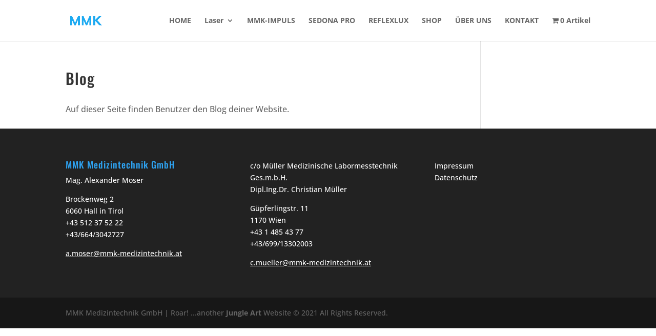

--- FILE ---
content_type: text/css
request_url: https://www.mmk-medizintechnik.at/wp-content/plugins/weclapp/css/weclapp.css?ver=6.9
body_size: 687
content:
.weclapp-campain-form-panel {
    width: 50%;
}

.weclapp-campaign-submit-button {
    padding: 10px;
    float: right;
}

.weclapp-success-message {
    border: 1px solid #82BB25;
    color: #82BB25;
    padding: 10px;
    text-align: center;
}

.weclapp-error-message {
    border: 1px solid red;
    color: red;
    padding: 10px;
    text-align: center;
}

.webinar-container {
    float: left;
    width: 100%;
}

.clearfix::after {
    clear: both;
    content: "";
    display: table;
}

.webinar-box {
    position: relative;
    background: #f5f5f5;
    margin-bottom: 8px;
}

.webinar-box-horizontal {
    float: left;
    text-align: center;
    width: 30%;
    position: relative;
    margin: 8px;
    min-height: 230px;
    border: 1px solid #a0a0a0;
}

.webinar-head {
    background: #f5f5f5;
    cursor: pointer;
    transition: 0.7s all ease-in-out;
    padding: 8px;
    margin-bottom: 8px;
    position: relative;
}

.webinar-head-horizontal {
    cursor: pointer;
    transition: 0.7s all ease-in-out;
    padding: 8px;
    margin-bottom: 8px;
    position: relative;
}

.webinar-head:hover {
    transition: 0.1s all ease-in-out;
    background: #eee;
}

.webinar-box.active .webinar-head {
    background: #eee;
}

.webinar-box.active .webinar-head:hover {
    background: #ddd;
}


.webinar-checkbox {
    width: 32px;
    height: 32px;
    /*position: relative;
    top: 4px;
    left: -6px;*/
    background: url(../assets/icons/new_select_inactive_normal.png) right top no-repeat;
    float: left;
}

.webinar-checkbox:hover {
    background: url(../assets/icons/new_select_inactive_hover.png) right top no-repeat;
}


.webinar-checkbox.active {
    background: url(../assets/icons/new_select_active_normal.png) right top no-repeat;

}

.webinar-checkbox.active:hover {
    background: url(../assets/icons/new_select_active_normal.png) right top no-repeat;
    opacity: 0.8;
}

.webinar-headline {
    margin-left: 40px;
}


.webinar-headline p {
    font-weight: 600;
}

.webinar-content {
    padding: 0 8px 8px 8px;
    display: none;
    margin-left: 40px;
}

.webinar-content ul {
    margin-top: 0;
    margin-bottom: 16px;
    list-style-type: square;
    margin-left: 32px;
}

.webinar-arrow {
    height: 24px;
    right: 8px;
    top: 8px;
    width: 24px;
    position: absolute;
    background: url(../assets/icons/action_arrowdown_normal.png) right top no-repeat;
    opacity: 0.8;
}

.webinar-arrow:hover {
    background: url(../assets/icons/action_arrowdown_normal.png) right top no-repeat;
    opacity: 1;
}

.webinar-box.active .webinar-arrow {
    background: url(../assets/icons/action_arrowup_normal.png) right top no-repeat;
    opacity: 0.8;
}

.webinar-box.active .webinar-arrow:hover {
    background: url(../assets/icons/action_arrowup_normal.png) right top no-repeat;
    opacity: 1;
}

.webinar-content h3 {
    padding-bottom: 4px;
}

.has-error .checkbox, .has-error .checkbox-inline, .has-error .control-label, .has-error .help-block, .has-error .radio, .has-error .radio-inline, .has-error.checkbox label, .has-error.checkbox-inline label, .has-error.radio label, .has-error.radio-inline label {
    color: #a94442
}

.has-error .form-control {
    border-color: #a94442;
    -webkit-box-shadow: inset 0 1px 1px rgba(0, 0, 0, .075);
    box-shadow: inset 0 1px 1px rgba(0, 0, 0, .075)
}

.has-error .form-control:focus {
    border-color: #843534;
    -webkit-box-shadow: inset 0 1px 1px rgba(0, 0, 0, .075), 0 0 6px #ce8483;
    box-shadow: inset 0 1px 1px rgba(0, 0, 0, .075), 0 0 6px #ce8483
}

.has-error .input-group-addon {
    color: #a94442;
    background-color: #f2dede;
    border-color: #a94442
}

.form-group {
    margin-bottom: 15px
}

.form-group label {
    text-align: right;
    clear: both;
    float: left;
    margin-right: 15px;
    min-width: 110px;
}


--- FILE ---
content_type: text/css
request_url: https://www.mmk-medizintechnik.at/wp-content/themes/Divi-child/style.css?ver=4.27.4
body_size: 269
content:
/*
 Theme Name:     Divi Child
 Theme URI:      https://www.elegantthemes.com/gallery/divi/
 Description:    Divi Child Theme
 Author:         Elegant Themes
 Author URI:     https://www.elegantthemes.com
 Template:       Divi
 Version:        1.0.0
*/
 
 
/* =Theme customization starts here
------------------------------------------------------- */
/* oswald-300 - latin */
@font-face {
  font-family: 'Oswald';
  font-style: normal;
  font-weight: 300;
  src: local(''),
       url('../Divi-child/fonts/oswald-v49-latin-300.woff2') format('woff2'), /* Chrome 26+, Opera 23+, Firefox 39+ */
       url('../Divi-child/fonts/oswald-v49-latin-300.woff') format('woff'); /* Chrome 6+, Firefox 3.6+, IE 9+, Safari 5.1+ */
}
/* oswald-regular - latin */
@font-face {
  font-family: 'Oswald';
  font-style: normal;
  font-weight: 400;
  src: local(''),
       url('../Divi-child/fonts/oswald-v49-latin-regular.woff2') format('woff2'), /* Chrome 26+, Opera 23+, Firefox 39+ */
       url('../Divi-child/fonts/oswald-v49-latin-regular.woff') format('woff'); /* Chrome 6+, Firefox 3.6+, IE 9+, Safari 5.1+ */
}
/* oswald-500 - latin */
@font-face {
  font-family: 'Oswald';
  font-style: normal;
  font-weight: 500;
  src: local(''),
       url('../Divi-child/fonts/oswald-v49-latin-500.woff2') format('woff2'), /* Chrome 26+, Opera 23+, Firefox 39+ */
       url('../Divi-child/fonts/oswald-v49-latin-500.woff') format('woff'); /* Chrome 6+, Firefox 3.6+, IE 9+, Safari 5.1+ */
}
/* oswald-700 - latin */
@font-face {
  font-family: 'Oswald';
  font-style: normal;
  font-weight: 700;
  src: local(''),
       url('../Divi-child/fonts/oswald-v49-latin-700.woff2') format('woff2'), /* Chrome 26+, Opera 23+, Firefox 39+ */
       url('../Divi-child/fonts/oswald-v49-latin-700.woff') format('woff'); /* Chrome 6+, Firefox 3.6+, IE 9+, Safari 5.1+ */
}
/* open-sans-regular - latin */
@font-face {
  font-family: 'Open Sans';
  font-style: normal;
  font-weight: 400;
  src: local(''),
       url('../Divi-child/fonts/open-sans-v34-latin-regular.woff2') format('woff2'), /* Chrome 26+, Opera 23+, Firefox 39+ */
       url('../Divi-child/fonts/open-sans-v34-latin-regular.woff') format('woff'); /* Chrome 6+, Firefox 3.6+, IE 9+, Safari 5.1+ */
}
/* open-sans-500 - latin */
@font-face {
  font-family: 'Open Sans';
  font-style: normal;
  font-weight: 500;
  src: local(''),
       url('../Divi-child/fonts/open-sans-v34-latin-500.woff2') format('woff2'), /* Chrome 26+, Opera 23+, Firefox 39+ */
       url('../Divi-child/fonts/open-sans-v34-latin-500.woff') format('woff'); /* Chrome 6+, Firefox 3.6+, IE 9+, Safari 5.1+ */
}
/* open-sans-700 - latin */
@font-face {
  font-family: 'Open Sans';
  font-style: normal;
  font-weight: 700;
  src: local(''),
       url('../Divi-child/fonts/open-sans-v34-latin-700.woff2') format('woff2'), /* Chrome 26+, Opera 23+, Firefox 39+ */
       url('../Divi-child/fonts/open-sans-v34-latin-700.woff') format('woff'); /* Chrome 6+, Firefox 3.6+, IE 9+, Safari 5.1+ */
}